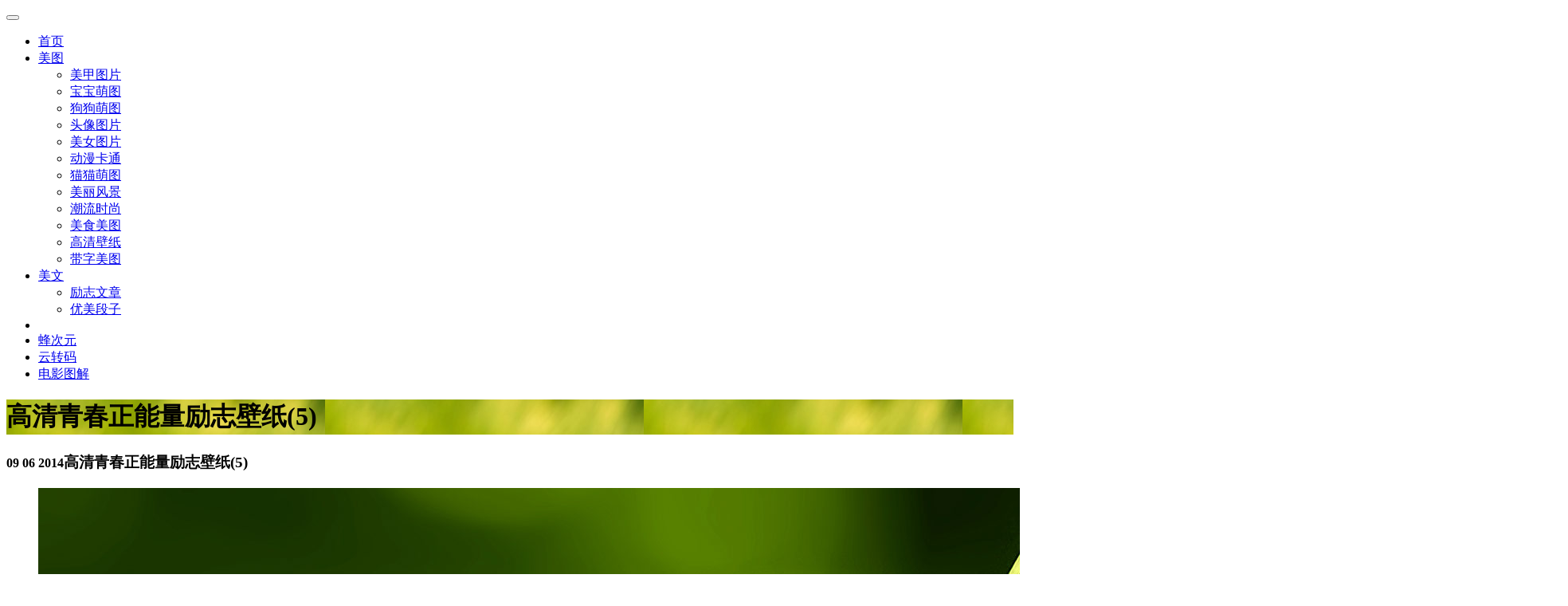

--- FILE ---
content_type: text/html; charset=utf-8
request_url: https://www.quazero.com/a/shoujibizhi/2165_5.html
body_size: 14243
content:
<!DOCTYPE html>
<!--[if lt IE 7 ]> <html class="ie6" lang="zh-cn"> <![endif]-->
<!--[if IE 7 ]>    <html class="ie7" lang="zh-cn"> <![endif]-->
<!--[if IE 8 ]>    <html class="ie8" lang="zh-cn"> <![endif]-->
<!--[if IE 9 ]>    <html class="ie9" lang="zh-cn"> <![endif]-->
<!--[if (gt IE 9)|!(IE)]><!--> <html class="" lang="zh-cn"> <!--<![endif]-->
  <head>
    <meta charset="utf-8">
    <meta http-equiv="X-UA-Compatible" content="IE=edge">
    <meta name="viewport" content="width=device-width, initial-scale=1, user-scalable=no">
    <meta name="applicable-device" content="pc,mobile">
    <meta http-equiv="Cache-Control" content="no-transform" />
    <meta http-equiv="Cache-Control" content="no-siteapp" />
    <title>高清青春正能量励志壁纸(5)-手机壁纸-屈阿零可爱屋</title>
    <meta name="keywords" content="高清青春正能量励志壁纸" />
    <meta name="description" content="" />
    <!-- Bootstrap -->
    <link rel="stylesheet" href="https://www.quazero.com/templets/xinmoban/css/bootstrap.min.css">
    <link rel="stylesheet" href="https://www.quazero.com/templets/xinmoban/css/animate.css">
    <link rel="stylesheet" href="https://www.quazero.com/templets/xinmoban/css/new.css">
    <!-- HTML5 Shim and Respond.js IE8 support of HTML5 elements and media queries -->
    <!-- WARNING: Respond.js doesn't work if you view the page via file:// -->
    <!--[if lt IE 9]>
      <script src="https://www.quazero.com/templets/xinmoban/js/html5shiv.min.js"></script>
      <script src="https://www.quazero.com/templets/xinmoban/js/respond.min.js"></script>
    <![endif]-->
    
  </head>
  <body>
   <div id="header">
  <nav class="navbar navbar-default navbar-montere navbar-statica animated" role="navigation">
      <div class="navbar-header">
        <a class="navbar-brand animated" href="https://www.quazero.com"></a>
        <button type="button" class="navbar-toggle" data-toggle="collapse" data-target=".navbar-collapse">
        <span class="sr-only"></span>
        <span class="icon-bar"></span>
        <span class="icon-bar"></span>
        <span class="icon-bar"></span>
        </button>
      </div>

      <div class="navbar-collapse collapse">
        <ul id="main-nav" class="nav navbar-nav">
          <li><a href="https://www.quazero.com"><span class="line">首页</span></a></li>
          <li class="dropdown"><a class="dropdown-toggle" data-toggle="dropdown"  href="#"><span class="line">美图</span></a>
            <ul class="dropdown-menu">
              <li><a href="https://www.quazero.com/a/keaizhijia/"><span class="line">美甲图片</span></a></li>
              <li><a href="https://www.quazero.com/a/keaibaobao/"><span class="line">宝宝萌图</span></a></li>
              <li><a href="https://www.quazero.com/a/keaitupian/"><span class="line">狗狗萌图</span></a></li>
              <li><a href="https://www.quazero.com/a/keaitouxiang/"><span class="line">头像图片</span></a></li>
              <li><a href="https://www.quazero.com/a/keainvsheng/"><span class="line">美女图片</span></a></li>
              <li><a href="https://www.quazero.com/a/keaikatong/"><span class="line">动漫卡通</span></a></li>
              <li><a href="https://www.quazero.com/a/keaimiaomiao/"><span class="line">猫猫萌图</span></a></li>
              <li><a href="https://www.quazero.com/a/youmeifengjing/"><span class="line">美丽风景</span></a></li>
              <li><a href="https://www.quazero.com/a/keaizhuangban/"><span class="line">潮流时尚</span></a></li>
              <li><a href="https://www.quazero.com/a/shiwu/"><span class="line">美食美图</span></a></li>
              <li><a href="https://www.quazero.com/a/keaibeijing/"><span class="line">高清壁纸</span></a></li>
              <li><a href="https://www.quazero.com/a/daizitupian/"><span class="line">带字美图</span></a></li>
            </ul>
          </li>
          <li class="dropdown"><a class="dropdown-toggle" data-toggle="dropdown"  href="#"><span class="line">美文</span></a>
            <ul class="dropdown-menu">
              <li><a href="https://www.quazero.com/a/yulujingdian/"><span class="line">励志文章</span></a></li>
              <li><a href="https://www.quazero.com/a/keaiduanzi/"><span class="line">优美段子</span></a></li>
            </ul>
          </li>
          <li class="divider"></li>
          <li><a href="https://beeacg.net/"><span class="line">蜂次元</span></a></li>
          <li><a href="https://www.efvcms.com/"><span class="line">云转码</span></a></li>
          <li><a href="http://51bdy.com/forum-43-1.html"><span class="line">电影图解</span></a></li>
        </ul>
      </div>
  </nav><!-- #site-navigation -->

</div> 
    <div class="intro-header toflip parallax" style="background-image: url('https://www.quazero.com/uploads/allimg/140609/1-140609210008-lp.jpg'); ">
       <div class="container">
         <div class="row">
           <div class="col-lg-12 text-center">

             <h1>高清青春正能量励志壁纸(5)</h1>
             <span class="glyphicon glyphicon-chevron-down down"></span>
           </div>
         </div>
       </div>
    </div><!-- /.intro-header -->
   
    <section class="main-content pad50">
      <div class="container">
        <div class="row ">
          <div class="col-sm-10 col-sm-offset-1 col-md-10 col-md-offset-1 col-lg-10 col-lg-offset-1">
            <div class="inner ">
                <h3 class="page-title"><small>09 06 2014</small>高清青春正能量励志壁纸(5)</h3>
              
                <ul id="bbbb">
                <li>


                
                <a title='高清青春正能量励志壁纸' href='https://www.quazero.com/uploads/allimg/140609/1-140609210027.jpg' target="_blank"><img src='https://www.quazero.com/uploads/allimg/140609/1-140609210027.jpg' class="img-responsive" alt="高清青春正能量励志壁纸" /></a>
                
                <a title='高清青春正能量励志壁纸' href='https://www.quazero.com/uploads/allimg/140609/1-140609210030.jpg' target="_blank"><img src='https://www.quazero.com/uploads/allimg/140609/1-140609210030.jpg' class="img-responsive" alt="高清青春正能量励志壁纸" /></a>
                

                             


                 </li>
                             
                </ul>
                高清青春正能量励志壁纸，青春不能存在负能量，随时都应该正能量伴随吾身，所以放一两张正能量励志壁纸是有好处的。
                <div class="clearfix hidden-xs hidden-sm visible-md visible-lg"></div>
                <div class="pages toflip animated">
                  <li><a>共6页: </a></li><li><a href='2165_4.html'>上一页</a></li><li><a href='2165.html'>1</a></li><li><a href='2165_2.html'>2</a></li><li><a href='2165_3.html'>3</a></li><li><a href='2165_4.html'>4</a></li><li class="thisclass"><a href='#'>5</a></li><li><a href='2165_6.html'>6</a></li><li><a href='2165_6.html'>下一页</a></li>
                </div>

            </div>
            <h6 style="text-align:center;font-weight: bold;font-size: 14px;text-transform: uppercase;color: #666;letter-spacing: 2px;margin-bottom: 30px;">猜您喜欢</h6>
            <script type="text/javascript">
            var cpro_id="u2226338";
            (window["cproStyleApi"] = window["cproStyleApi"] || {})[cpro_id]={at:"3",rsi0:"975",rsi1:"250",pat:"6",tn:"baiduCustNativeAD",rss1:"#FFFFFF",conBW:"0",adp:"1",ptt:"0",titFF:"%E5%BE%AE%E8%BD%AF%E9%9B%85%E9%BB%91",titFS:"14",rss2:"#000000",titSU:"0",ptbg:"90",piw:"0",pih:"0",ptp:"0"}
            </script>
            

          </div>
          
          
           
        </div><!-- /.row -->

        
    
    <!-- /.recommend-bar -->

        
    <div class="row share-bar">

      <div class="col-sm-8 col-sm-offset-2 col-md-6 col-md-offset-3 col-lg-6 col-lg-offset-3 toflip animated"> 
        <div class="inner">
          <h6>社交分享</h6>

          <div class="">
            <div class="row">
              <div class="bdsharebuttonbox" data-tag="share_1">
              <div class="col-sx-4 col-md-4 col-lg-4">
                <a data-cmd="qzone" href="#" class="btn btn-block btn-facebook bds_qzone">QQ空间</a>
              </div>
              <div class="col-sx-4 col-md-4 col-lg-4">
                <a data-cmd="tsina" class="btn btn-block btn-twitter">新浪微博</a>
              </div>
              <div class="col-sx-4 col-md-4 col-lg-4">
                <a data-cmd="weixin" class="btn btn-block btn-google">微信朋友圈</a>
              </div>
              </div>
          </div>

        </div>
      </div>

    </div>
    <!-- /.share-bar -->
    <script>
        window._bd_share_config = {
            common : {
                bdText : '高清青春正能量励志壁纸(5)', 
                bdDesc : '', 
                bdUrl : 'https://www.quazero.com/a/shoujibizhi/2165.html',   
                bdPic : 'https://www.quazero.com/uploads/allimg/140609/1-140609210008-lp.jpg'
            },
            share : [{
            bdCustomStyle:"#"
            }]

            
        }
        with(document)0[(getElementsByTagName('head')[0]||body).appendChild(createElement('script')).src='http://bdimg.share.baidu.com/static/api/js/share.js?cdnversion='+~(-new Date()/36e5)];
    </script>
        
    <div class="row back-toarchive">
          <div class="col-sm-8 col-sm-offset-2 col-md-6 col-md-offset-3 col-lg-6 col-lg-offset-3 toflip animated"> 
            <div class="inner">
                <div class="row">
                  <div class="col-lg-6 col-md-6 col-sm-6 col-xs-6 mg20"><a href="https://www.quazero.com/a/shoujibizhi/2164.html" class="btn btn-block btn-default">奔向上一篇</a></div>
                  <div class="col-lg-6 col-md-6 col-sm-6 col-xs-6 mg20"><a href="https://www.quazero.com/a/shoujibizhi/2166.html" class="btn btn-block btn-default">去往下一篇</a></div>
                  <div class="col-lg-12">
                    <a href="https://www.quazero.com/a/shoujibizhi/" class="btn btn-block btn-default">返回手机壁纸列表</a>            
                  </div>
                </div>
            </div>
          </div>
    </div>

        
      </div><!-- /.container -->
    </section><!-- /.main-content -->









    <section class="related-content pad50">
        <div class="container">

            <div class="row tofade animated">
                <div class="col-lg-12">
                    <div class="mini-title"><h4><span>相关手机壁纸</span></h4></div>
                </div>
            </div><!-- /.row -->

            <div class="row">
                <div id='tag1f6f72098f49b2530ffcaa869106008a'>
<div class="col-xs-12 col-sm-6 col-md-4 col-lg-4 grid-item toflip animated">
            <div class="inner text-center">
            <a href="https://www.quazero.com/a/shoujibizhi/1434.html" title="《吸血鬼骑士》Vampire Knight超清壁纸第二弹">
            <img width="360" height="240" src="https://www.quazero.com/uploads/allimg/140227/1-14022G25P3-lp_360_240.jpg" class="img-responsive wp-post-image" alt="《吸血鬼骑士》Vampire Knight超清壁纸第二弹" />
            <p>27 02 2014</p>
            <h5>《吸血鬼骑士》Vampire Knight超</h5>
            </a>
            </div>
            </div>
<div class="col-xs-12 col-sm-6 col-md-4 col-lg-4 grid-item toflip animated">
            <div class="inner text-center">
            <a href="https://www.quazero.com/a/shoujibizhi/1095.html" title="关进手机里手机壁纸第七弹">
            <img width="360" height="240" src="https://www.quazero.com/uploads/allimg/140118/1-14011R024190-L_360_240.jpg" class="img-responsive wp-post-image" alt="关进手机里手机壁纸第七弹" />
            <p>18 01 2014</p>
            <h5>关进手机里手机壁纸第七弹</h5>
            </a>
            </div>
            </div>
<div class="col-xs-12 col-sm-6 col-md-4 col-lg-4 grid-item toflip animated">
            <div class="inner text-center">
            <a href="https://www.quazero.com/a/shoujibizhi/1827.html" title="lol寡妇电脑桌面">
            <img width="360" height="240" src="https://www.quazero.com/uploads/allimg/140408/1-14040R34435-lp_360_240.jpg" class="img-responsive wp-post-image" alt="lol寡妇电脑桌面" />
            <p>08 04 2014</p>
            <h5>lol寡妇电脑桌面</h5>
            </a>
            </div>
            </div>
    </div>

            </div><!-- /.row -->

            

        </div><!-- /.container -->
    </section><!-- /.related-content -->
  
   <div class="totop-wrapper tofade pad50 animated"> 
     <div class="container">
       <div class="row">
         <div class="col-lg-12 text-center">
           <a href="#header" class="btn btn-light scroll-top">TOP</a>
         
         </div>
       </div>
     </div>
   </div><!-- /.totop-wrapper -->
   <div class="seconda pad50">
  <p>© 2013-2015屈阿零可爱屋，收集流行可爱图片，可爱图片大全，并为提高用户体验而努力，感谢您的光临。备案号<a href="http://www.beian.miit.gov.cn/">蜀ICP备13024582号</a></p>
</div>
  <!-- jQuery (necessary for Bootstrap's JavaScript plugins) -->
  <script src="https://www.quazero.com/templets/xinmoban/js/jquery.min.js"></script>
  <!-- 最新的 Bootstrap 核心 JavaScript 文件 -->
  <script src="https://www.quazero.com/templets/xinmoban/js/bootstrap.min.js"></script>
  <script src="https://www.quazero.com/templets/xinmoban/js/core.min.js"></script>
  <script src="https://www.quazero.com/templets/xinmoban/js/quazero.js"></script>
  <script type="text/javascript">
      /*300*250 创建于 2015-06-03*/
  var cpro_id = "u2134648";
  </script>
  
  <script type="text/javascript">
      /*120*300 创建于 2015-06-06*/
  var cpro_id = "u2141538";
  </script>
  

   <script>
   var baiduImagePlus = {
   noLogo:true,
   unionId:'u2334897',
   formList:[{formId:10}]
   };
   </script>
   
  </body>
</html>